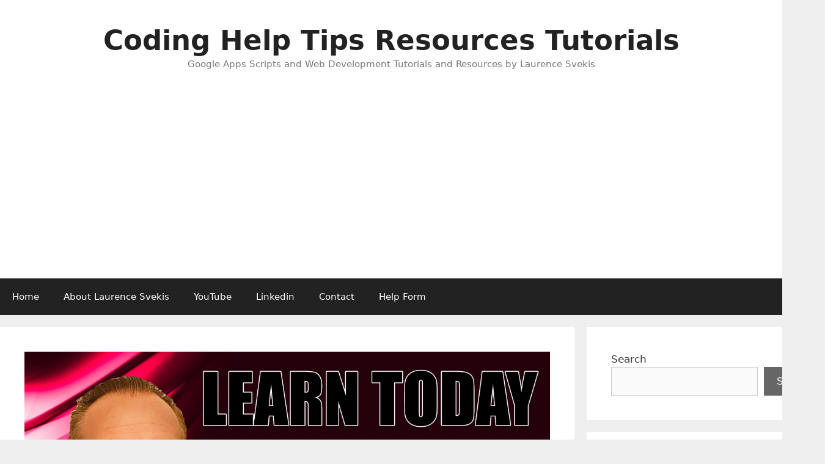

--- FILE ---
content_type: text/html; charset=utf-8
request_url: https://www.google.com/recaptcha/api2/aframe
body_size: 267
content:
<!DOCTYPE HTML><html><head><meta http-equiv="content-type" content="text/html; charset=UTF-8"></head><body><script nonce="euCYEKgW4bKR_p--DOmFxg">/** Anti-fraud and anti-abuse applications only. See google.com/recaptcha */ try{var clients={'sodar':'https://pagead2.googlesyndication.com/pagead/sodar?'};window.addEventListener("message",function(a){try{if(a.source===window.parent){var b=JSON.parse(a.data);var c=clients[b['id']];if(c){var d=document.createElement('img');d.src=c+b['params']+'&rc='+(localStorage.getItem("rc::a")?sessionStorage.getItem("rc::b"):"");window.document.body.appendChild(d);sessionStorage.setItem("rc::e",parseInt(sessionStorage.getItem("rc::e")||0)+1);localStorage.setItem("rc::h",'1768852598428');}}}catch(b){}});window.parent.postMessage("_grecaptcha_ready", "*");}catch(b){}</script></body></html>

--- FILE ---
content_type: application/javascript; charset=utf-8
request_url: https://fundingchoicesmessages.google.com/f/AGSKWxVTLz5v_5A1F29M2b3NksSXUECRqpF0C5BrTXRCZJFFhGYyW_DoLZQkTTq4Z1h9vCx82kpK4ke1zxkpC5KFhX9N2AaYVxesf9PXoRe-W8ieOPzrgjza2oZu8zZJrYGZaq_YCn5cmttg0CG4r2vLsfVzwcPh3oC7hgUMi4CZ_RAMeEq5Z1LB_CkYf-rc/__300x250b.-ads-widget?/common/ad_/yhs/ads?/adv-bannerize-
body_size: -1295
content:
window['3726b299-94e3-4557-94ea-0afaa4897e09'] = true;